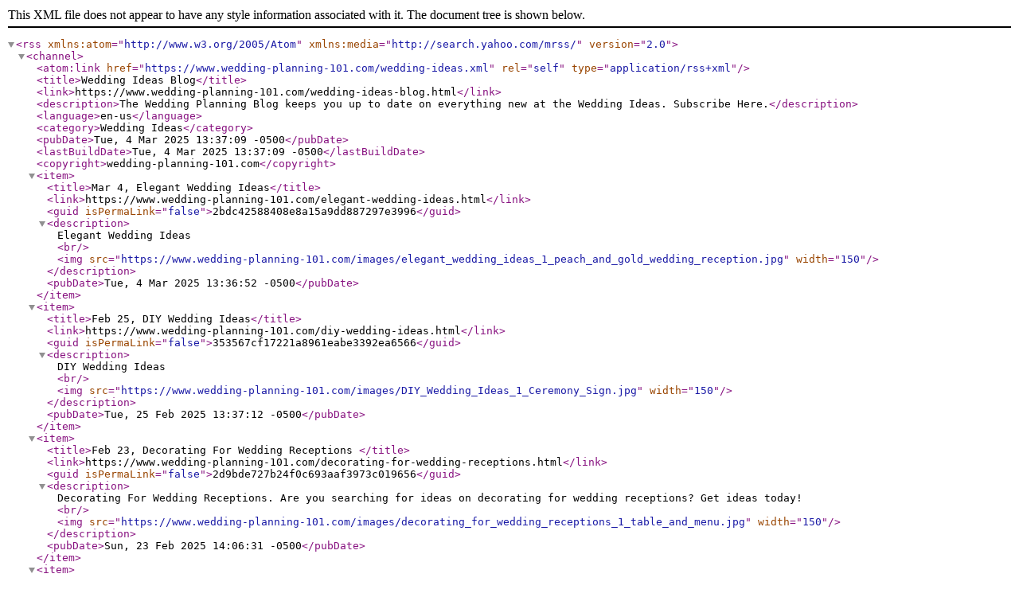

--- FILE ---
content_type: application/xml; charset=utf-8
request_url: https://www.wedding-planning-101.com/wedding-ideas.xml
body_size: 34237
content:
<?xml version="1.0" encoding="UTF-8"?>
<rss version="2.0" xmlns:atom="http://www.w3.org/2005/Atom" xmlns:media="http://search.yahoo.com/mrss/">
    <channel>
        <atom:link href="https://www.wedding-planning-101.com/wedding-ideas.xml" rel="self" type="application/rss+xml" />
        <title>Wedding Ideas Blog</title>
        <link>https://www.wedding-planning-101.com/wedding-ideas-blog.html</link>

        <description>The Wedding Planning Blog keeps you up to date on everything new at the Wedding Ideas. Subscribe Here.</description>
        <language>en-us</language>
        <category>Wedding Ideas</category>
        <pubDate>Tue, 4 Mar 2025 13:37:09 -0500</pubDate>
        <lastBuildDate>Tue, 4 Mar 2025 13:37:09 -0500</lastBuildDate>
        <copyright>wedding-planning-101.com</copyright>
    <item>
            <title>Mar  4, Elegant Wedding Ideas</title>
            <link>https://www.wedding-planning-101.com/elegant-wedding-ideas.html</link><guid isPermaLink="false">2bdc42588408e8a15a9dd887297e3996</guid><description>Elegant Wedding Ideas<br/><img src="https://www.wedding-planning-101.com/images/elegant_wedding_ideas_1_peach_and_gold_wedding_reception.jpg" width="150"/>
            </description>
            
            <pubDate>Tue, 4 Mar 2025 13:36:52 -0500</pubDate>
        </item>
    <item>
            <title>Feb 25, DIY Wedding Ideas</title>
            <link>https://www.wedding-planning-101.com/diy-wedding-ideas.html</link><guid isPermaLink="false">353567cf17221a8961eabe3392ea6566</guid><description>DIY Wedding Ideas<br/><img src="https://www.wedding-planning-101.com/images/DIY_Wedding_Ideas_1_Ceremony_Sign.jpg" width="150"/>
            </description>
            
            <pubDate>Tue, 25 Feb 2025 13:37:12 -0500</pubDate>
        </item>
    <item>
            <title>Feb 23, Decorating For Wedding Receptions </title>
            <link>https://www.wedding-planning-101.com/decorating-for-wedding-receptions.html</link><guid isPermaLink="false">2d9bde727b24f0c693aaf3973c019656</guid><description>Decorating For Wedding Receptions. Are you searching for ideas on decorating for wedding receptions? Get ideas today!<br/><img src="https://www.wedding-planning-101.com/images/decorating_for_wedding_receptions_1_table_and_menu.jpg" width="150"/>
            </description>
            
            <pubDate>Sun, 23 Feb 2025 14:06:31 -0500</pubDate>
        </item>
    <item>
            <title>Feb 20, Country Wedding Ideas - Find Inspiration For a Rustic Wedding</title>
            <link>https://www.wedding-planning-101.com/country-wedding-ideas.html</link><guid isPermaLink="false">6bcb323ef0ec68719466776539d66d06</guid><description>Find tons of country wedding ideas today! If you want a rustic country wedding get ideas for wedding gowns, bridesmaid dresses, stationery, decorations and more!<br/><img src="https://www.wedding-planning-101.com/images/country_wedding_ideas_inspiration_board.jpg" width="150"/>
            </description>
            
            <pubDate>Thu, 20 Feb 2025 10:12:14 -0500</pubDate>
        </item>
    <item>
            <title>Feb  2, Casual Wedding Ideas</title>
            <link>https://www.wedding-planning-101.com/casual-wedding-ideas.html</link><guid isPermaLink="false">cd9893365e1ea45e297881ef86e0b855</guid><description>Casual Wedding Ideas. Are you looking for Casual Wedding Ideas? Learn more today!<br/><img src="https://www.wedding-planning-101.com/images/casual_wedding_ideas_24_cover.png" width="150"/>
            </description>
            
            <pubDate>Sun, 2 Feb 2025 15:57:48 -0500</pubDate>
        </item>
    <item>
            <title>Dec 10, 25 Pink Bridesmaid Dresses: Pink Wedding Ideas You Will Love</title>
            <link>https://www.wedding-planning-101.com/pink-bridesmaid-dresses.html</link><guid isPermaLink="false">a487b045b6ef6ab5ee667c78941b9a35</guid><description>Pink Bridesmaid Dresses. Is pink your wedding color? Find chic, modern and beautiful pink bridesmaid dresses for your bridal party to wear!<br/><img src="https://www.wedding-planning-101.com/images/pink_bridesmaid_dresses_inspiration_board.jpg" width="150"/>
            </description>
            
            <pubDate>Sat, 10 Dec 2022 12:03:16 -0500</pubDate>
        </item>
    <item>
            <title>Dec  9, 15 Winter Wedding Gowns You Will Love</title>
            <link>https://www.wedding-planning-101.com/winter-wedding-gowns.html</link><guid isPermaLink="false">66b2eb225f4b24bbe1a92c7db5990998</guid><description>Winter Wedding Gown. Are you shopping for winter wedding gowns? Learn more today, see photos and start shopping now.<br/><img src="https://www.wedding-planning-101.com/images/winter_wedding_gowns_inspiration_board.jpg" width="150"/>
            </description>
            
            <pubDate>Fri, 9 Dec 2022 11:25:29 -0500</pubDate>
        </item>
    <item>
            <title>Dec  8, Autumn Wedding Cakes –Get Ideas For Fall Wedding Cake Styles &#x26; Flavors</title>
            <link>https://www.wedding-planning-101.com/autumn-wedding-cakes.html</link><guid isPermaLink="false">035dac8a8fc4c3b85bd3faba3e0915b4</guid><description>Autumn Wedding Cakes. Are you looking for info on Autumn Wedding Cakes? See photos, get ideas and learn more today!<br/><img src="https://www.wedding-planning-101.com/images/autumn_wedding_cake_inspiration_board.jpg" width="150"/>
            </description>
            
            <pubDate>Thu, 8 Dec 2022 23:17:21 -0500</pubDate>
        </item>
    <item>
            <title>Dec  7, 63 Wedding Menu Ideas</title>
            <link>https://www.wedding-planning-101.com/wedding-menu-ideas.html</link><guid isPermaLink="false">010f1bfcdeedd3ffa6594f61b34393b3</guid><description>Are you looking for wedding menu ideas? Get 63 ideas for wedding food tables, finger foods, entrees, cheaper options and desserts!<br/><img src="https://www.wedding-planning-101.com/images/wedding_menu_ideas_inspiration_board.jpg" width="150"/>
            </description>
            
            <pubDate>Wed, 7 Dec 2022 18:35:19 -0500</pubDate>
        </item>
    <item>
            <title>Dec  3, How to Research Wedding Vendors</title>
            <link>https://www.wedding-planning-101.com/how-to-research-wedding-vendors.html</link><guid isPermaLink="false">866d47de63faf88c17f3125f4136491a</guid><description>Do you want to know How to Research Wedding Vendors. Learn 10 tips and tricks for researching your vendors including one essential pre-step!<br/><img src="https://www.wedding-planning-101.com/images/how_to_research_wedding_vendors_inspiration_board.jpg" width="150"/>
            </description>
            
            <pubDate>Sat, 3 Dec 2022 22:39:13 -0500</pubDate>
        </item>
    <item>
            <title>Nov 30, 22 Moon Save The Date Cards, Invitations and Magnets</title>
            <link>https://www.wedding-planning-101.com/moon-save-the-date.html</link><guid isPermaLink="false">25c48a1b63459799b498d28e941c611e</guid><description>Are you looking for moon save the date cards or invitations? Find 22 different styles and themes of moon save the dates today!<br/><img src="https://www.wedding-planning-101.com/images/moon_save_the_date_inspiration_board.jpg" width="150"/>
            </description>
            
            <pubDate>Wed, 30 Nov 2022 20:59:50 -0500</pubDate>
        </item>
    <item>
            <title>Nov 27, Who Gets Invited to the Bridal Shower?</title>
            <link>https://www.wedding-planning-101.com/who-gets-invited-to-the-bridal-shower.html</link><guid isPermaLink="false">b671a6264d56ae4b3ee718920be07ca5</guid><description>Do you want to know who gets invited to the bridal shower? Typically, it is close family and friends. Learn more about the bridal shower today!<br/><img src="https://www.wedding-planning-101.com/images/who_gets_invited_to_the_bridal_shower_inspiration_board.jpg" width="150"/>
            </description>
            
            <pubDate>Sun, 27 Nov 2022 21:51:08 -0500</pubDate>
        </item>
    <item>
            <title>Nov 22, Calla Lily Wedding Invitations We Love</title>
            <link>https://www.wedding-planning-101.com/calla-lily-wedding-invitations.html</link><guid isPermaLink="false">35d3117519a548efe0d08d53d29e21eb</guid><description>Need Calla Lily Wedding Theme Ideas? Have you considered sending out calla lily wedding invitations? Read on for more ideas and where to shop online for your wedding theme, see photos and get ideas today!<br/><img src="https://www.wedding-planning-101.com/images/calla_lily_wedding_invitations_inspiration_board.jpg" width="150"/>
            </description>
            
            <pubDate>Tue, 22 Nov 2022 13:47:51 -0500</pubDate>
        </item>
    <item>
            <title>Nov 21, 19 Purple Wedding Invitations</title>
            <link>https://www.wedding-planning-101.com/purple-wedding-invitations-2.html</link><guid isPermaLink="false">e20d4cbf5b02137afa13e16f59779065</guid><description>Are you looking for purple wedding invitations? Here are 19 purple wedding stationery items designed by us for you!<br/><img src="https://www.wedding-planning-101.com/images/black_and_purple_smoke_wedding_invitation.jpg" width="150"/>
            </description>
            
            <pubDate>Mon, 21 Nov 2022 21:06:47 -0500</pubDate>
        </item>
    <item>
            <title>Nov 20, 18 Wedding Ideas For Flowers You Will Love</title>
            <link>https://www.wedding-planning-101.com/wedding-ideas-for-flowers.html</link><guid isPermaLink="false">f3c3b1a03b064a6b68bfcf9a43607737</guid><description>Wedding Ideas For Flowers. Are you getting married soon and it is time to choose a florist and decide what flowers to use? Get ideas today on your flowers for the wedding.<br/><img src="https://www.wedding-planning-101.com/images/wedding_ideas_for_flowers_inspiration_board.jpg" width="150"/>
            </description>
            
            <pubDate>Sun, 20 Nov 2022 22:45:24 -0500</pubDate>
        </item>
    <item>
            <title>Nov 20, Halloween Wedding Cake Ideas</title>
            <link>https://www.wedding-planning-101.com/halloween-wedding-cake.html</link><guid isPermaLink="false">9e3590f0faf84d553ccfb1c7891e2089</guid><description>Halloween Wedding Cake. Are you planning on a Halloween Wedding? Get ideas for Halloween Wedding Cakes and Gothic Wedding Cakes today!<br/><img src="https://www.wedding-planning-101.com/images/Halloween_Wedding_Cake_Inspiration_Board.jpg" width="150"/>
            </description>
            
            <pubDate>Sun, 20 Nov 2022 17:57:04 -0500</pubDate>
        </item>
    <item>
            <title>Nov 20, 25 Beaded Wedding Gowns We Adore</title>
            <link>https://www.wedding-planning-101.com/beaded-wedding-gown.html</link><guid isPermaLink="false">d1f2ce6cc376e215188cba70a2eb8d70</guid><description>Beaded Wedding Gown. Learn why you should wear a beaded wedding gown to your wedding. Get ideas, see photos and start shopping today!<br/><img src="https://www.wedding-planning-101.com/images/beaded_wedding_gown_inspiration_board.jpg" width="150"/>
            </description>
            
            <pubDate>Sun, 20 Nov 2022 14:28:16 -0500</pubDate>
        </item>
    <item>
            <title>Nov 13, Choosing Blue Wedding Flowers For Your Bouquets and Decorations</title>
            <link>https://www.wedding-planning-101.com/blue-wedding-flowers.html</link><guid isPermaLink="false">bb9f4f172556b221a27f98f17a155687</guid><description>Blue Wedding Flowers. Get ideas and inspiration today on how to use blue wedding flowers. Find out which blue flowers are in season and how to use them in your wedding day.<br/><img src="https://www.wedding-planning-101.com/images/blue_wedding_flowers_inspiration_board.jpg" width="150"/>
            </description>
            
            <pubDate>Sun, 13 Nov 2022 12:43:42 -0500</pubDate>
        </item>
    
    <item>
            <title>Oct 22, 15 Elegant Beach Wedding Centerpieces | Beach Wedding Ideas</title>
            <link>https://www.wedding-planning-101.com/elegant-beach-wedding-centerpieces.html</link><guid isPermaLink="false">8ad9a19052115b152a1308d8f13c7864</guid><description>Find ideas for elegant beach wedding centerpieces today. See 15 different photos of different types of themes of beach wedding centerpieces. <br/><img src="https://www.wedding-planning-101.com/images/Elegant_beach_wedding_centerpieces_inspiration_board.jpg" width="150"/>
            </description>
            
            <pubDate>Sat, 22 Oct 2022 20:17:38 -0400</pubDate>
        </item>
    <item>
            <title>Sep 24, Hawaii Prince Hotel Waikiki - Plan Your Honeymoon Today!</title>
            <link>https://www.wedding-planning-101.com/hawaii-prince-hotel-waikiki.html</link><guid isPermaLink="false">399e5f9004c6d868fd0c7b781718bbe8</guid><description>Learn more about the Hawaii Prince Hotel Waikiki resort! This is a beautiful spot to spend a honeymoon, romantic getaway or family vacation.<br/><img src="https://www.wedding-planning-101.com/images/Hawaii_Prince_Hotel_Waikiki_Inspiration_Collage.jpg" width="150"/>
            </description>
            
            <pubDate>Sat, 24 Sep 2022 21:46:04 -0400</pubDate>
        </item>
    <item>
            <title>Sep 23, 11 Bridal Arches - How to and Inspiration</title>
            <link>https://www.wedding-planning-101.com/bridal-arches.html</link><guid isPermaLink="false">03ca1e5dbc65d62321a35514856d85f3</guid><description>If you are thinking of using bridal arches in your wedding ceremony, get some inspiration today!<br/><img src="https://www.wedding-planning-101.com/images/bridal_arches_inspirational_board.jpg" width="150"/>
            </description>
            
            <pubDate>Fri, 23 Sep 2022 18:52:29 -0400</pubDate>
        </item>
    <item>
            <title>Sep 22, Engagement Party Invitation Wording – Examples and Ideas</title>
            <link>https://www.wedding-planning-101.com/engagement-party-invitation-wording.html</link><guid isPermaLink="false">808a5a506457f382aca308202f3c1c2e</guid><description>If you are selecting stationery soon you might want to know more about engagement party invitation wording. See examples, get ideas and inspiration today!<br/><img src="https://www.wedding-planning-101.com/images/engagement_party_Invitation_wording_inspiration_board.jpg" width="150"/>
            </description>
            
            <pubDate>Thu, 22 Sep 2022 19:12:08 -0400</pubDate>
        </item>
    <item>
            <title>Sep 21, Do It Yourself Wedding Decorations - Ideas and Inspiration</title>
            <link>https://www.wedding-planning-101.com/do-it-yourself-wedding-decorations.html</link><guid isPermaLink="false">832a43c10f7da5561de832aba36d77e4</guid><description>Get ideas and inspiration for do it yourself wedding decorations. Find easy ways to create a beautiful ceremony and wedding reception.<br/><img src="https://www.wedding-planning-101.com/images/do_it_yourself_wedding_decorations_inspiration_board.jpg" width="150"/>
            </description>
            
            <pubDate>Wed, 21 Sep 2022 23:47:28 -0400</pubDate>
        </item>
    <item>
            <title>Sep 20, Cheap Bali Holidays - Honeymoon in Bali</title>
            <link>https://www.wedding-planning-101.com/cheap-bali-holidays.html</link><guid isPermaLink="false">f3589f40afd39bea588ab45abfb5c751</guid><description>Learn more about Cheap Bali Holidays and Bali Honeymoon options when you are on a budget!<br/><img src="https://www.wedding-planning-101.com/images/Cheap_Bali_Holidays_Inspiration_Board.jpg" width="150"/>
            </description>
            
            <pubDate>Tue, 20 Sep 2022 23:14:13 -0400</pubDate>
        </item>
    <item>
            <title>Sep 19, Beautiful Wedding Centerpieces – Ideas and Inspiration</title>
            <link>https://www.wedding-planning-101.com/beautiful-wedding-centerpieces.html</link><guid isPermaLink="false">e42d0de556512b3f846768f36e9a5e06</guid><description>Are you trying to come up with ideas for beautiful wedding centerpieces for your reception? Let us help find ideas for you!<br/><img src="https://www.wedding-planning-101.com/images/beautiful_Wedding_Centerpieces_Inspiration_Board.jpg" width="150"/>
            </description>
            
            <pubDate>Mon, 19 Sep 2022 18:10:33 -0400</pubDate>
        </item>
    <item>
            <title>Sep 17, 7 Engagement Party Ideas</title>
            <link>https://www.wedding-planning-101.com/engagement-party-ideas.html</link><guid isPermaLink="false">aeae1a92fa0b78c66829469f994ba398</guid><description>Need engagement party ideas? Here are 7 different engagement party themes you can use for your party!<br/><img src="https://www.wedding-planning-101.com/images/enggement_party_ideas_inspiration_board.jpg" width="150"/>
            </description>
            
            <pubDate>Sat, 17 Sep 2022 20:24:52 -0400</pubDate>
        </item>
    <item>
            <title>Sep 17, Wedding Flowers in Church - Ideas and Inspiration For Church Weddings</title>
            <link>https://www.wedding-planning-101.com/wedding-flowers-in-church.html</link><guid isPermaLink="false">08cde8ed2b08b024b049082e607cbf60</guid><description>Are you looking for wedding flowers in church ideas? Get ideas, inspiration and learn how to decorate for a church wedding.<br/><img src="https://www.wedding-planning-101.com/images/wedding_flowers_in_church_Inspiration_board.jpg" width="150"/>
            </description>
            
            <pubDate>Sat, 17 Sep 2022 15:03:23 -0400</pubDate>
        </item>
    <item>
            <title>Sep 17, 15 Affordable Bridesmaid Dresses We Love (and you will too!)</title>
            <link>https://www.wedding-planning-101.com/affordable-bridesmaid-dresses.html</link><guid isPermaLink="false">d153c373174f14f267c8a5ad3bfd7f71</guid><description>Are you shopping for affordable bridesmaid dresses? There are plenty of bridesmaids dresses that are beautiful and inexpensive. Get ideas today!<br/><img src="https://www.wedding-planning-101.com/images/Affordable_bridesmaid_Dresses_Inspiration_Board.jpg" width="150"/>
            </description>
            
            <pubDate>Sat, 17 Sep 2022 14:12:40 -0400</pubDate>
        </item>
    <item>
            <title>Sep 16, The Cap Juluca Resort in Anguilla</title>
            <link>https://www.wedding-planning-101.com/cap-juluca.html</link><guid isPermaLink="false">68d6c03961b612c907210c21bc3d1ad1</guid><description>If you want a Caribbean honeymoon, you should consider the Cap Juluca resort in Anguilla. <br/><img src="https://www.wedding-planning-101.com/images/cap_juluca_inspiration_board.jpg" width="150"/>
            </description>
            
            <pubDate>Fri, 16 Sep 2022 20:02:18 -0400</pubDate>
        </item>
    <item>
            <title>Sep 16, Find The Perfect A Line Wedding Dress For You</title>
            <link>https://www.wedding-planning-101.com/a-line-wedding-dress.html</link><guid isPermaLink="false">d5750e8724624e57f72d0492b1ef6a71</guid><description>Are you shopping for the perfect A Line Wedding Dress? See photos, be inspired, get ideas on finding a unique a line bridal gown perfect for you!<br/><img src="https://www.wedding-planning-101.com/images/A_line_Wedding_Dress_Inspiration_Board.jpg" width="150"/>
            </description>
            
            <pubDate>Fri, 16 Sep 2022 17:18:04 -0400</pubDate>
        </item>
    <item>
            <title>Sep 15, The Engagement Party - Everything You Need To Know</title>
            <link>https://www.wedding-planning-101.com/engagement-party.html</link><guid isPermaLink="false">30cab9910abe6d541d12d18fa6be740b</guid><description>If you are considering having an engagement party, you will want to learn more about themes, etiquette and general questions. Learn more today!<br/><img src="https://www.wedding-planning-101.com/images/engagement_party_inspiration_board.jpg" width="150"/>
            </description>
            
            <pubDate>Thu, 15 Sep 2022 20:25:25 -0400</pubDate>
        </item>
    <item>
            <title>Sep 12, 3 of The Best Hotels in Hawaii</title>
            <link>https://www.wedding-planning-101.com/best-hotels-in-hawaii.html</link><guid isPermaLink="false">e6360fae4e2cc53acbf2fb104befd23e</guid><description>Are you looking for the best hotels in Hawaii for your honeymoon or romantic vacation? Learn about 3 different 5 star hotels and resorts to choose from. Enjoy your Hawaii vacation!<br/><img src="https://www.wedding-planning-101.com/images/the_best_hotels_in_Hawaii_Inspiration_board.jpg" width="150"/>
            </description>
            
            <pubDate>Mon, 12 Sep 2022 13:30:18 -0400</pubDate>
        </item>
    <item>
            <title>Sep 12, Cheap Wedding Decorations – 19+ Ideas To Find Affordable Wedding Decor</title>
            <link>https://www.wedding-planning-101.com/cheap-wedding-decorations.html</link><guid isPermaLink="false">f47a9992e3ecce36d618f8abe18e77e6</guid><description>Find 19+ Ideas For Cheap Wedding Decorations. Get ideas and inspiration for a beautiful wedding today.<br/><img src="https://www.wedding-planning-101.com/images/cheap_wedding_decorations_inspirational_board.jpg" width="150"/>
            </description>
            
            <pubDate>Mon, 12 Sep 2022 01:35:18 -0400</pubDate>
        </item>
    <item>
            <title>Sep 11, Announcing Your Engagement – 5+ Ways To Tell Everyone The Big News</title>
            <link>https://www.wedding-planning-101.com/announcing-your-engagement.html</link><guid isPermaLink="false">d570b3f49ae2c65af5814e571db20f3f</guid><description>Find 5+ Ways for Announcing Your Engagement. Congrats on your engagement. It is now time to tell everyone in your world about your upcoming nuptials. <br/><img src="https://www.wedding-planning-101.com/images/Announcing_Your_Engagement_Inspiration_Board.jpg" width="150"/>
            </description>
            
            <pubDate>Sun, 11 Sep 2022 20:29:11 -0400</pubDate>
        </item>
    <item>
            <title>Sep 11, Budget Wedding Ideas – Save Money and Still Have The Perfect Wedding</title>
            <link>https://www.wedding-planning-101.com/budget-wedding-ideas.html</link><guid isPermaLink="false">c8f605cc4d884286e7fed048f5ac7627</guid><description>Budget Wedding Ideas are everywhere! Learn how to save money on your wedding and still love every detail of your big day!<br/><img src="https://www.wedding-planning-101.com/images/budget_wedding_ideas_inspirational_board.jpg" width="150"/>
            </description>
            
            <pubDate>Sun, 11 Sep 2022 19:24:21 -0400</pubDate>
        </item>
    <item>
            <title>Sep 11, Australia Honeymoons - 4 Top Australian Resorts To Consider</title>
            <link>https://www.wedding-planning-101.com/australia-honeymoons.html</link><guid isPermaLink="false">d96b0618e2c601eb7f125e73d7452bde</guid><description>Are you planning an Australia Honeymoon? Check out these 4 Australian Honeymoon and Vacation Resorts today!<br/><img src="https://www.wedding-planning-101.com/images/Australia_Honeymoons_Inspiration_Board.jpg" width="150"/>
            </description>
            
            <pubDate>Sun, 11 Sep 2022 18:25:07 -0400</pubDate>
        </item>
    <item>
            <title>Sep 10, Beach Themed Wedding Centerpieces - Find Beautiful and Modern Ideas!</title>
            <link>https://www.wedding-planning-101.com/beach-themed-wedding-centerpieces.html</link><guid isPermaLink="false">3d786a88e8e67f2a7fac4531919726ef</guid><description>Looking for ideas for beach themed wedding centerpieces? Learn different ways to bring the beach into your wedding centerpieces and wedding table decorations today.<br/><img src="https://www.wedding-planning-101.com/images/Beach_themed_wedding_centerpiece_ideas_inspiration_board.jpg" width="150"/>
            </description>
            
            <pubDate>Sat, 10 Sep 2022 19:32:50 -0400</pubDate>
        </item>
    <item>
            <title>Sep 10, 15 Dresses For A Tropical Wedding That We Love!</title>
            <link>https://www.wedding-planning-101.com/dresses-for-a-tropical-wedding.html</link><guid isPermaLink="false">3f1a2c2386f6097a32461755a79c520c</guid><description>Get ideas of dresses for a tropical wedding, including 15 beach and tropical wedding gowns we love!<br/><img src="https://www.wedding-planning-101.com/images/dresses_for_a_Tropical_wedding_inspiration_board.jpg" width="150"/>
            </description>
            
            <pubDate>Sat, 10 Sep 2022 15:24:38 -0400</pubDate>
        </item>
    <item>
            <title>Sep 10, Ideas For Autumn Weddings</title>
            <link>https://www.wedding-planning-101.com/autumn-weddings.html</link><guid isPermaLink="false">ee6b9ffc6d1fc3ee1d48b57da9570039</guid><description>If you are getting married in the fall, you probably want ideas for planning autumn weddings! Find ideas and inspiration today!<br/><img src="https://www.wedding-planning-101.com/images/Autumn_wedding_Ideas_Inspirational_Board.jpg" width="150"/>
            </description>
            
            <pubDate>Sat, 10 Sep 2022 15:12:44 -0400</pubDate>
        </item>
    <item>
            <title>Sep 10, 50 Wedding Shoes We Love (and we bet you will too)!</title>
            <link>https://www.wedding-planning-101.com/50-wedding-shoes-we-love.html</link><guid isPermaLink="false">be1b2e0f65acb4a7656b89988c9e02cd</guid><description>If you are shopping for wedding shoes but you are not sure what style, this article is perfect for you. Get ideas, browse and find inspiration for your bridal shoes today!<br/><img src="https://www.wedding-planning-101.com/images/50_wedding_Shoes_we_Love_Inspiration_board.jpg" width="150"/>
            </description>
            
            <pubDate>Sat, 10 Sep 2022 03:12:23 -0400</pubDate>
        </item>
    <item>
            <title>Sep  6, 7 Questions To Ask Before Your Wedding</title>
            <link>https://www.wedding-planning-101.com/7-questions.html</link><guid isPermaLink="false">59a151186dbab57a17a2dd2bde8c4e2d</guid><description>Read 7 questions you should address before getting married. Mak sure your relationship is solid and you and your partner are on the same page on major marriage issues.<br/><img src="https://www.wedding-planning-101.com/images/7_questions_and_topics_to_discuss_before_marriage_Photo_board.jpg" width="150"/>
            </description>
            
            <pubDate>Tue, 6 Sep 2022 21:45:06 -0400</pubDate>
        </item>
    <item>
            <title>Sep  6, Autumn Wedding Bouquets - Ideas and Inspiration For Your Fall Wedding</title>
            <link>https://www.wedding-planning-101.com/autumn-wedding-bouquets.html</link><guid isPermaLink="false">0f145668f7b7e2f2c73145ea9efd76b3</guid><description>Find inspiration and ideas for your autumn wedding bouquets. See photos, find the right flowers and decide what fall colors to use in your wedding.<br/><img src="https://www.wedding-planning-101.com/images/autumn_wedding_bouquets_Inspiration_board.jpg" width="150"/>
            </description>
            
            <pubDate>Tue, 6 Sep 2022 00:54:42 -0400</pubDate>
        </item>
    <item>
            <title>Sep  5, Anguilla Beaches – A Caribbean Honeymoon and Vacation Destination</title>
            <link>https://www.wedding-planning-101.com/anguilla-beaches.html</link><guid isPermaLink="false">815ff6548da7719041fe690476b3142b</guid><description>Looking for a Caribbean honeymoon or vacation destination - look no further than Anguilla Beaches!<br/><img src="https://www.wedding-planning-101.com/images/Anguilla_Beaches_Inspiration_Board.jpg" width="150"/>
            </description>
            
            <pubDate>Mon, 5 Sep 2022 23:31:41 -0400</pubDate>
        </item>
    <item>
            <title>Sep  5, 30 Autumn Wedding Invitations For Your Fall Wedding</title>
            <link>https://www.wedding-planning-101.com/autumn-wedding-invitations.html</link><guid isPermaLink="false">a604a38a5af710906c6aaf7229279c0e</guid><description>Are you shopping for autumn wedding invitations and not sure where to start? Find ideas and photos today!<br/><img src="https://www.wedding-planning-101.com/images/30_Autumn_Wedding_INvitation_Ideas_Inspiration_Board.jpg" width="150"/>
            </description>
            
            <pubDate>Mon, 5 Sep 2022 17:39:26 -0400</pubDate>
        </item>
    <item>
            <title>Sep  4, Cutting Wedding Costs – 29 Ways To Save Money on Your Wedding</title>
            <link>https://www.wedding-planning-101.com/cutting-wedding-costs.html</link><guid isPermaLink="false">59c96c08e1e3481b22b11a0897d66d4f</guid><description>Do you want to know more about cutting costs? Learn 29 different ways to save money on your wedding day! <br/><img src="https://www.wedding-planning-101.com/images/cutting_wedding_costs_Inspirational_board.jpg" width="150"/>
            </description>
            
            <pubDate>Sun, 4 Sep 2022 23:17:55 -0400</pubDate>
        </item>
    <item>
            <title>Sep  3, Choosing a Yellow Bridesmaid Dress</title>
            <link>https://www.wedding-planning-101.com/yellow-bridesmaid-dress.html</link><guid isPermaLink="false">1a61646754fb124852c449ec0b90cf38</guid><description>Are you shopping for the perfect yellow bridesmaid dress? See 20 different styles and shades to find the perfect one for your wedding!<br/><img src="https://www.wedding-planning-101.com/images/Yellow_Bridesmaid_Dresses_Inspiration_Board.jpg" width="150"/>
            </description>
            
            <pubDate>Sat, 3 Sep 2022 19:07:00 -0400</pubDate>
        </item>
    <item>
            <title>Sep  3, 4 All Inclusive Resorts in Jamaica We Love</title>
            <link>https://www.wedding-planning-101.com/all-inclusive-resorts-in-jamaica.html</link><guid isPermaLink="false">86238f3d26116a71430f5113e40297f6</guid><description>Are you looking for All Inclusive Resorts in Jamaica for your honeymoon? Check out our 4 favorite Jamaicina Destinations!<br/><img src="https://www.wedding-planning-101.com/images/All_Inclusive_resorts_in_jamaica_Inspiration_Board.jpg" width="150"/>
            </description>
            
            <pubDate>Sat, 3 Sep 2022 18:09:42 -0400</pubDate>
        </item>
    <item>
            <title>Sep  2, 17 Beautiful and Affordable Bridal Gowns You Will Love</title>
            <link>https://www.wedding-planning-101.com/affordable-bridal-gowns.html</link><guid isPermaLink="false">3c081c303e7c2c4147a092da8fd11e5d</guid><description>If you are on a mission to find affordable bridal gowns you will love our top 17 picks. These wedding dresses and beautiful and budget friendly!<br/><img src="https://www.wedding-planning-101.com/images/affordable_bridal_gowns_Inspiration_board.jpg" width="150"/>
            </description>
            
            <pubDate>Fri, 2 Sep 2022 20:15:26 -0400</pubDate>
        </item>
    <item>
            <title>Sep  2, Average Wedding Budget – Figure Out How Much Money You Need</title>
            <link>https://www.wedding-planning-101.com/average-wedding-budget.html</link><guid isPermaLink="false">a23bd64f9d8fcd054a340bf2a42b9b78</guid><description>If you are planning your wedding you might be wondering what the average wedding budget is. Learn more about wedding costs today!<br/><img src="https://www.wedding-planning-101.com/images/Average_Wedding_Budget_Collage.jpg" width="150"/>
            </description>
            
            <pubDate>Fri, 2 Sep 2022 10:15:30 -0400</pubDate>
        </item>
    <item>
            <title>Sep  1, 15 Autumn Wedding Reception Ideas For The Ultimate Fall Wedding</title>
            <link>https://www.wedding-planning-101.com/autumn-wedding-reception-ideas.html</link><guid isPermaLink="false">144c61d704f388d507f27a470b9f8165</guid><description>Autumn wedding reception ideas and inspiration are everywhere. Bring the colors, scents and flavors of the seasons into your wedding! <br/><img src="https://www.wedding-planning-101.com/images/Autumn_Wedding_Reception_Ideas.jpg" width="150"/>
            </description>
            
            <pubDate>Thu, 1 Sep 2022 18:14:08 -0400</pubDate>
        </item>
    <item>
            <title>Aug 31, All Inclusive Resorts in Hawaii - Fabulous Honeymoon Ideas</title>
            <link>https://www.wedding-planning-101.com/all-inclusive-resorts-in-hawaii.html</link><guid isPermaLink="false">d9de238a2fbe00ec17507adfa368a66e</guid><description>If you are planning a Hawaiian Honeymoon you might be interested in All Inclusive Resorts in Hawaii or Hawaiian Vacation Packages.<br/><img src="https://www.wedding-planning-101.com/images/Hawaii_Vacation_Ideas_Inspiration_Board.jpg" width="150"/>
            </description>
            
            <pubDate>Wed, 31 Aug 2022 13:20:35 -0400</pubDate>
        </item>
    <item>
            <title>Aug 30, Beach Wedding Ideas For All Parts of Your Wedding</title>
            <link>https://www.wedding-planning-101.com/beach-wedding-ideas.html</link><guid isPermaLink="false">2fce0f34fccfc731db8561f3c68a0d30</guid><description>Find beach wedding ideas, photos, inspiration and ideas for how to plan for a beach themed wedding!<br/><img src="https://www.wedding-planning-101.com/images/beach_wedding_ideas_Inspiration_board.jpg" width="150"/>
            </description>
            
            <pubDate>Tue, 30 Aug 2022 19:27:31 -0400</pubDate>
        </item>
    <item>
            <title>Aug 29, Hiring a Wedding Planner: 15 Types of Questions To Ask </title>
            <link>https://www.wedding-planning-101.com/hiring-a-wedding-planner.html</link><guid isPermaLink="false">47d5fb550512276f7b86f8f493cb05fa</guid><description>When hiring a wedding planner you will need to conduct interviews to find the best planner for your wedding. Find the 15 types of questions you will need to ask in your interview.<br/><img src="https://www.wedding-planning-101.com/images/Hiring_a_wedding_planner_inspiration_board.jpg" width="150"/>
            </description>
            
            <pubDate>Mon, 29 Aug 2022 18:29:59 -0400</pubDate>
        </item>        
    </channel>
</rss>
